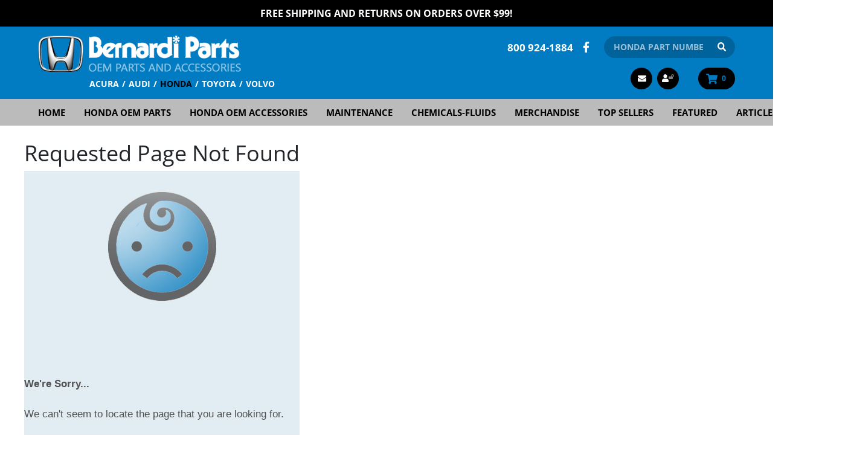

--- FILE ---
content_type: text/html; charset=utf-8
request_url: https://www.bernardiparts.com/Departments/Accessories/Honda-Insight/2010-2014/Interior-Cargo.aspx
body_size: 7724
content:


<!DOCTYPE html>
<html xmlns="http://www.w3.org/1999/xhtml">
	<head id="ctl00_Head1"><!-- Google Tag Manager -->
<script type="fc2e2467ed01db86ff743eb9-text/javascript">
dataLayer = [{
'userId': ''}];
</script>
<noscript><iframe src="//www.googletagmanager.com/ns.html?id=GTM-MVRBM2&userId=" height="0" width="0" style="display:none;visibility:hidden"></iframe></noscript>
<script type="fc2e2467ed01db86ff743eb9-text/javascript">
(function(w,d,s,l,i){w[l]=w[l]||[];w[l].push({'gtm.start':new Date().getTime(),event:'gtm.js'});
var f=d.getElementsByTagName(s)[0],j=d.createElement(s),dl=l!='dataLayer'?'&l='+l:'';j.async=true;j.src='//www.googletagmanager.com/gtm.js?id='+i+dl;f.parentNode.insertBefore(j,f);
})
(window,document,'script','dataLayer','GTM-MVRBM2');
</script>
<!-- End Google Tag Manager -->
<title>
	ErrorPage - Bernardi Parts Honda
</title><meta charset="utf-8" /><meta id="ctl00_MetaKeywords" name="Keywords" /><meta id="ctl00_MetaDescription" name="Description" content="Shop discounted Honda OEM parts at Bernardi Parts. Buy Honda parts online or call and speak to a Honda Specialist to place your order today." />

<meta name="viewport" content="width=device-width, initial-scale=1, maximum-scale=1.0, shrink-to-fit=no, user-scalable=no" />
<link rel="icon" type="image/png" href="/favicon.png" />
<link rel="shortcut icon" href="/favicon.ico" type="image/x-icon" />



<style type="text/css">@font-face {font-family:Open Sans;font-style:normal;font-weight:400;src:url(/cf-fonts/v/open-sans/5.0.20/latin/wght/normal.woff2);unicode-range:U+0000-00FF,U+0131,U+0152-0153,U+02BB-02BC,U+02C6,U+02DA,U+02DC,U+0304,U+0308,U+0329,U+2000-206F,U+2074,U+20AC,U+2122,U+2191,U+2193,U+2212,U+2215,U+FEFF,U+FFFD;font-display:swap;}@font-face {font-family:Open Sans;font-style:normal;font-weight:400;src:url(/cf-fonts/v/open-sans/5.0.20/cyrillic-ext/wght/normal.woff2);unicode-range:U+0460-052F,U+1C80-1C88,U+20B4,U+2DE0-2DFF,U+A640-A69F,U+FE2E-FE2F;font-display:swap;}@font-face {font-family:Open Sans;font-style:normal;font-weight:400;src:url(/cf-fonts/v/open-sans/5.0.20/latin-ext/wght/normal.woff2);unicode-range:U+0100-02AF,U+0304,U+0308,U+0329,U+1E00-1E9F,U+1EF2-1EFF,U+2020,U+20A0-20AB,U+20AD-20CF,U+2113,U+2C60-2C7F,U+A720-A7FF;font-display:swap;}@font-face {font-family:Open Sans;font-style:normal;font-weight:400;src:url(/cf-fonts/v/open-sans/5.0.20/greek-ext/wght/normal.woff2);unicode-range:U+1F00-1FFF;font-display:swap;}@font-face {font-family:Open Sans;font-style:normal;font-weight:400;src:url(/cf-fonts/v/open-sans/5.0.20/cyrillic/wght/normal.woff2);unicode-range:U+0301,U+0400-045F,U+0490-0491,U+04B0-04B1,U+2116;font-display:swap;}@font-face {font-family:Open Sans;font-style:normal;font-weight:400;src:url(/cf-fonts/v/open-sans/5.0.20/vietnamese/wght/normal.woff2);unicode-range:U+0102-0103,U+0110-0111,U+0128-0129,U+0168-0169,U+01A0-01A1,U+01AF-01B0,U+0300-0301,U+0303-0304,U+0308-0309,U+0323,U+0329,U+1EA0-1EF9,U+20AB;font-display:swap;}@font-face {font-family:Open Sans;font-style:normal;font-weight:400;src:url(/cf-fonts/v/open-sans/5.0.20/greek/wght/normal.woff2);unicode-range:U+0370-03FF;font-display:swap;}@font-face {font-family:Open Sans;font-style:normal;font-weight:400;src:url(/cf-fonts/v/open-sans/5.0.20/hebrew/wght/normal.woff2);unicode-range:U+0590-05FF,U+200C-2010,U+20AA,U+25CC,U+FB1D-FB4F;font-display:swap;}@font-face {font-family:Open Sans;font-style:normal;font-weight:700;src:url(/cf-fonts/v/open-sans/5.0.20/hebrew/wght/normal.woff2);unicode-range:U+0590-05FF,U+200C-2010,U+20AA,U+25CC,U+FB1D-FB4F;font-display:swap;}@font-face {font-family:Open Sans;font-style:normal;font-weight:700;src:url(/cf-fonts/v/open-sans/5.0.20/greek-ext/wght/normal.woff2);unicode-range:U+1F00-1FFF;font-display:swap;}@font-face {font-family:Open Sans;font-style:normal;font-weight:700;src:url(/cf-fonts/v/open-sans/5.0.20/cyrillic/wght/normal.woff2);unicode-range:U+0301,U+0400-045F,U+0490-0491,U+04B0-04B1,U+2116;font-display:swap;}@font-face {font-family:Open Sans;font-style:normal;font-weight:700;src:url(/cf-fonts/v/open-sans/5.0.20/vietnamese/wght/normal.woff2);unicode-range:U+0102-0103,U+0110-0111,U+0128-0129,U+0168-0169,U+01A0-01A1,U+01AF-01B0,U+0300-0301,U+0303-0304,U+0308-0309,U+0323,U+0329,U+1EA0-1EF9,U+20AB;font-display:swap;}@font-face {font-family:Open Sans;font-style:normal;font-weight:700;src:url(/cf-fonts/v/open-sans/5.0.20/latin/wght/normal.woff2);unicode-range:U+0000-00FF,U+0131,U+0152-0153,U+02BB-02BC,U+02C6,U+02DA,U+02DC,U+0304,U+0308,U+0329,U+2000-206F,U+2074,U+20AC,U+2122,U+2191,U+2193,U+2212,U+2215,U+FEFF,U+FFFD;font-display:swap;}@font-face {font-family:Open Sans;font-style:normal;font-weight:700;src:url(/cf-fonts/v/open-sans/5.0.20/latin-ext/wght/normal.woff2);unicode-range:U+0100-02AF,U+0304,U+0308,U+0329,U+1E00-1E9F,U+1EF2-1EFF,U+2020,U+20A0-20AB,U+20AD-20CF,U+2113,U+2C60-2C7F,U+A720-A7FF;font-display:swap;}@font-face {font-family:Open Sans;font-style:normal;font-weight:700;src:url(/cf-fonts/v/open-sans/5.0.20/cyrillic-ext/wght/normal.woff2);unicode-range:U+0460-052F,U+1C80-1C88,U+20B4,U+2DE0-2DFF,U+A640-A69F,U+FE2E-FE2F;font-display:swap;}@font-face {font-family:Open Sans;font-style:normal;font-weight:700;src:url(/cf-fonts/v/open-sans/5.0.20/greek/wght/normal.woff2);unicode-range:U+0370-03FF;font-display:swap;}@font-face {font-family:Open Sans;font-style:normal;font-weight:800;src:url(/cf-fonts/v/open-sans/5.0.20/latin-ext/wght/normal.woff2);unicode-range:U+0100-02AF,U+0304,U+0308,U+0329,U+1E00-1E9F,U+1EF2-1EFF,U+2020,U+20A0-20AB,U+20AD-20CF,U+2113,U+2C60-2C7F,U+A720-A7FF;font-display:swap;}@font-face {font-family:Open Sans;font-style:normal;font-weight:800;src:url(/cf-fonts/v/open-sans/5.0.20/latin/wght/normal.woff2);unicode-range:U+0000-00FF,U+0131,U+0152-0153,U+02BB-02BC,U+02C6,U+02DA,U+02DC,U+0304,U+0308,U+0329,U+2000-206F,U+2074,U+20AC,U+2122,U+2191,U+2193,U+2212,U+2215,U+FEFF,U+FFFD;font-display:swap;}@font-face {font-family:Open Sans;font-style:normal;font-weight:800;src:url(/cf-fonts/v/open-sans/5.0.20/greek-ext/wght/normal.woff2);unicode-range:U+1F00-1FFF;font-display:swap;}@font-face {font-family:Open Sans;font-style:normal;font-weight:800;src:url(/cf-fonts/v/open-sans/5.0.20/vietnamese/wght/normal.woff2);unicode-range:U+0102-0103,U+0110-0111,U+0128-0129,U+0168-0169,U+01A0-01A1,U+01AF-01B0,U+0300-0301,U+0303-0304,U+0308-0309,U+0323,U+0329,U+1EA0-1EF9,U+20AB;font-display:swap;}@font-face {font-family:Open Sans;font-style:normal;font-weight:800;src:url(/cf-fonts/v/open-sans/5.0.20/cyrillic-ext/wght/normal.woff2);unicode-range:U+0460-052F,U+1C80-1C88,U+20B4,U+2DE0-2DFF,U+A640-A69F,U+FE2E-FE2F;font-display:swap;}@font-face {font-family:Open Sans;font-style:normal;font-weight:800;src:url(/cf-fonts/v/open-sans/5.0.20/cyrillic/wght/normal.woff2);unicode-range:U+0301,U+0400-045F,U+0490-0491,U+04B0-04B1,U+2116;font-display:swap;}@font-face {font-family:Open Sans;font-style:normal;font-weight:800;src:url(/cf-fonts/v/open-sans/5.0.20/hebrew/wght/normal.woff2);unicode-range:U+0590-05FF,U+200C-2010,U+20AA,U+25CC,U+FB1D-FB4F;font-display:swap;}@font-face {font-family:Open Sans;font-style:normal;font-weight:800;src:url(/cf-fonts/v/open-sans/5.0.20/greek/wght/normal.woff2);unicode-range:U+0370-03FF;font-display:swap;}@font-face {font-family:Open Sans;font-style:italic;font-weight:400;src:url(/cf-fonts/v/open-sans/5.0.20/greek/wght/italic.woff2);unicode-range:U+0370-03FF;font-display:swap;}@font-face {font-family:Open Sans;font-style:italic;font-weight:400;src:url(/cf-fonts/v/open-sans/5.0.20/latin/wght/italic.woff2);unicode-range:U+0000-00FF,U+0131,U+0152-0153,U+02BB-02BC,U+02C6,U+02DA,U+02DC,U+0304,U+0308,U+0329,U+2000-206F,U+2074,U+20AC,U+2122,U+2191,U+2193,U+2212,U+2215,U+FEFF,U+FFFD;font-display:swap;}@font-face {font-family:Open Sans;font-style:italic;font-weight:400;src:url(/cf-fonts/v/open-sans/5.0.20/vietnamese/wght/italic.woff2);unicode-range:U+0102-0103,U+0110-0111,U+0128-0129,U+0168-0169,U+01A0-01A1,U+01AF-01B0,U+0300-0301,U+0303-0304,U+0308-0309,U+0323,U+0329,U+1EA0-1EF9,U+20AB;font-display:swap;}@font-face {font-family:Open Sans;font-style:italic;font-weight:400;src:url(/cf-fonts/v/open-sans/5.0.20/cyrillic-ext/wght/italic.woff2);unicode-range:U+0460-052F,U+1C80-1C88,U+20B4,U+2DE0-2DFF,U+A640-A69F,U+FE2E-FE2F;font-display:swap;}@font-face {font-family:Open Sans;font-style:italic;font-weight:400;src:url(/cf-fonts/v/open-sans/5.0.20/cyrillic/wght/italic.woff2);unicode-range:U+0301,U+0400-045F,U+0490-0491,U+04B0-04B1,U+2116;font-display:swap;}@font-face {font-family:Open Sans;font-style:italic;font-weight:400;src:url(/cf-fonts/v/open-sans/5.0.20/hebrew/wght/italic.woff2);unicode-range:U+0590-05FF,U+200C-2010,U+20AA,U+25CC,U+FB1D-FB4F;font-display:swap;}@font-face {font-family:Open Sans;font-style:italic;font-weight:400;src:url(/cf-fonts/v/open-sans/5.0.20/greek-ext/wght/italic.woff2);unicode-range:U+1F00-1FFF;font-display:swap;}@font-face {font-family:Open Sans;font-style:italic;font-weight:400;src:url(/cf-fonts/v/open-sans/5.0.20/latin-ext/wght/italic.woff2);unicode-range:U+0100-02AF,U+0304,U+0308,U+0329,U+1E00-1E9F,U+1EF2-1EFF,U+2020,U+20A0-20AB,U+20AD-20CF,U+2113,U+2C60-2C7F,U+A720-A7FF;font-display:swap;}@font-face {font-family:Open Sans;font-style:italic;font-weight:700;src:url(/cf-fonts/v/open-sans/5.0.20/greek/wght/italic.woff2);unicode-range:U+0370-03FF;font-display:swap;}@font-face {font-family:Open Sans;font-style:italic;font-weight:700;src:url(/cf-fonts/v/open-sans/5.0.20/greek-ext/wght/italic.woff2);unicode-range:U+1F00-1FFF;font-display:swap;}@font-face {font-family:Open Sans;font-style:italic;font-weight:700;src:url(/cf-fonts/v/open-sans/5.0.20/cyrillic-ext/wght/italic.woff2);unicode-range:U+0460-052F,U+1C80-1C88,U+20B4,U+2DE0-2DFF,U+A640-A69F,U+FE2E-FE2F;font-display:swap;}@font-face {font-family:Open Sans;font-style:italic;font-weight:700;src:url(/cf-fonts/v/open-sans/5.0.20/vietnamese/wght/italic.woff2);unicode-range:U+0102-0103,U+0110-0111,U+0128-0129,U+0168-0169,U+01A0-01A1,U+01AF-01B0,U+0300-0301,U+0303-0304,U+0308-0309,U+0323,U+0329,U+1EA0-1EF9,U+20AB;font-display:swap;}@font-face {font-family:Open Sans;font-style:italic;font-weight:700;src:url(/cf-fonts/v/open-sans/5.0.20/hebrew/wght/italic.woff2);unicode-range:U+0590-05FF,U+200C-2010,U+20AA,U+25CC,U+FB1D-FB4F;font-display:swap;}@font-face {font-family:Open Sans;font-style:italic;font-weight:700;src:url(/cf-fonts/v/open-sans/5.0.20/cyrillic/wght/italic.woff2);unicode-range:U+0301,U+0400-045F,U+0490-0491,U+04B0-04B1,U+2116;font-display:swap;}@font-face {font-family:Open Sans;font-style:italic;font-weight:700;src:url(/cf-fonts/v/open-sans/5.0.20/latin-ext/wght/italic.woff2);unicode-range:U+0100-02AF,U+0304,U+0308,U+0329,U+1E00-1E9F,U+1EF2-1EFF,U+2020,U+20A0-20AB,U+20AD-20CF,U+2113,U+2C60-2C7F,U+A720-A7FF;font-display:swap;}@font-face {font-family:Open Sans;font-style:italic;font-weight:700;src:url(/cf-fonts/v/open-sans/5.0.20/latin/wght/italic.woff2);unicode-range:U+0000-00FF,U+0131,U+0152-0153,U+02BB-02BC,U+02C6,U+02DA,U+02DC,U+0304,U+0308,U+0329,U+2000-206F,U+2074,U+20AC,U+2122,U+2191,U+2193,U+2212,U+2215,U+FEFF,U+FFFD;font-display:swap;}</style>
<link href="/Styles/main?v=udmK8LY_DS46imP6CGakTB4lTeN52AnfZ4ezSUR_vw41" rel="stylesheet"/>



<script src="https://use.fontawesome.com/releases/v5.15.4/js/all.js" integrity="sha256-gSqw5G+Gss6YqyQlqyIkuQ0IRZUqGsDVq9c0tiF+mL8=" crossorigin="anonymous" defer="defer" type="fc2e2467ed01db86ff743eb9-text/javascript"></script>
<script src="https://code.jquery.com/jquery-3.6.0.min.js" integrity="sha256-/xUj+3OJU5yExlq6GSYGSHk7tPXikynS7ogEvDej/m4=" crossorigin="anonymous" type="fc2e2467ed01db86ff743eb9-text/javascript"></script>
<script src="/Scripts/main?v=Uirj0DJBWGtyX-LiTktxjJcV6wm0t3SiEIwV6jM2lcg1" type="fc2e2467ed01db86ff743eb9-text/javascript"></script>
<link href="https://www.bernardiparts.com/Departments/Accessories/Honda-Insight/2010-2014/Interior-Cargo.aspx" rel="canonical" /><!-- Global site tag (gtag.js) - Google Analytics -->
<script async src='//www.googletagmanager.com/gtag/js?id=UA-215556-1' type="fc2e2467ed01db86ff743eb9-text/javascript"></script>
<script type="fc2e2467ed01db86ff743eb9-text/javascript">
window.dataLayer = window.dataLayer || [];
function gtag(){dataLayer.push(arguments);}
gtag('js', new Date());
gtag('config', 'UA-215556-1');
gtag('config', 'G-L5YV3X5BGQ');
gtag('config', '1069464488');
</script>
</head>
	<body class="default-master">
		<form name="aspnetForm" method="post" action="/Departments/Accessories/Honda-Insight/2010-2014/Interior-Cargo.aspx" id="aspnetForm">
<div>
<input type="hidden" name="__EVENTTARGET" id="__EVENTTARGET" value="" />
<input type="hidden" name="__EVENTARGUMENT" id="__EVENTARGUMENT" value="" />
<input type="hidden" name="__VIEWSTATE" id="__VIEWSTATE" value="LAzWZ7zGDGTJSO8M4iypPkp32KD34eJfel8b0Taj5xyxPn0A8fp/[base64]/pcazyJRAaazjEZiDNtzJHOYw1V1qFDQXbl524PCBqGYi4ZeHJiHyB/K/tGgLxsgsKiVjO/8Gz8y90q+KPEB2pchrLcekL2vrpqQ18BY5Qhyixszl4ymMAI2E45XUJEvs0T8Du4jvpFQiZNxorO9KocVvjcm+I1p6ehAgXTOXN79zFdBeY1TIu+7WzCG9AZtRQA+AyhMu2Z5k0NAhM7g0kgT/ShmSnI3RUijEXj52x/5KKeDBY4rvdLvPKZm+gWWv/s1X8gsQX5QmfddxS7F8ngyelmAqPsk+ZYMRUo0+ZsazmEv/5g2TPDROlMoU4TFMWDCovPXnlIhLO4kiGChLmL+Mcsw3umaH1YLKzOpHg/77r7axXBSxbfvG+0vYoUBqm4k8yRaqxLHCHT1PBy19rTyZ4SOJroZRC/lnUOFZ2KeqSdQMsuvEnFp19Ug0XOZbjSo3AJNRW+l4PKutTIVkPWbdvCzb72kzFQySfbSuWPwt+SUKRq3JeWyfaJlkA5jl1/0rO+PfUfBzsB1afs13VhgJ6wwuMjevHa+j0LrOcUtv3kXIxdy37DaarAqCvRSkS6KHY8tsc2dyKX8guPn1a5DWcPdfPkgA/KQxDnW9reZm6NITb31ZWnAlYz1IngWTv1JJ6zD/aT/T8yTgSKCrLFr3+Ee82XLbVe9Rlhwv44kJt+3wSvZ0jWfxK0eb/iVFFv2nKMyfnMQvWPVJ8tN+D5KLqtXku0J8WN8DWEMLtc4e4HoQAVhDXZnIgYKgMd5efHDbaNomVCjRACJi5gCJ+NIaf/1IfMrP8hZsSezjBXrUDaj599C8rOV8tFe71+rdJ10VoCZWbTMjwKA+YfN9cA2q961HMwFOE9Zj/zsYxCbbVaV8bKcKzMtThAMgOMGJtUZzWeg7L3WtfCycgzwc68wA07OTG6NTiXrJFkFCn1SKTao49mTcArKMKONFm5fJXxB9gxoy4qovtp7GMUknxejdPuA/fgp7Anqw426f7cgXqs7QRZ1GFZVLHEK591FkM5S/aW56YRW68KZzouUX4kwpkfppIu13bbO0uDdnvbZ9J8cqNHlRTqK/gcgvOUgUjPcVxz5O0pFaDJFQFEugOyUynBZp7l9Ag3vBAv53UNP0D+Fiz8TaDIhIMjxytovW/fLmKbFw3fm/21N0xRBNbbIHA0HesuZrzJlUF/6lj/XWkOE6Niy1BtcxzBLuPLecaeOifbuCE0wjhIokoAiGqtDixYgLGgVZz88NC5umPk0lqiexbaiZei4sP00JuxKs5p9K68EOlXHgHOG3EN6fmfjCkL2wk8aeVcx7xsTqp7vZGhH597eNcNoaijmsweLWhs1TgqrGDA6F/gYQTqiIib2g/fWOtNFQtFBoooQjMO5QY22yMfhaY0sQqcBTE5dWiUvi0GHiEfFbGgzt4tCKSO27iLm2+d0O/J2MWplSx9YBLhaa5UtAIQST4F62WFhv3zBFIKo/" />
</div>

<script type="fc2e2467ed01db86ff743eb9-text/javascript">
//<![CDATA[
var theForm = document.forms['aspnetForm'];
if (!theForm) {
    theForm = document.aspnetForm;
}
function __doPostBack(eventTarget, eventArgument) {
    if (!theForm.onsubmit || (theForm.onsubmit() != false)) {
        theForm.__EVENTTARGET.value = eventTarget;
        theForm.__EVENTARGUMENT.value = eventArgument;
        theForm.submit();
    }
}
//]]>
</script>



<script src="/WebResource.axd?d=3aJe5EVz5a65qlRd-GY67meuT-VFQmQ7Rs3okCTCToMOo0wyXWalcmnJuBZTt8pLz8PZZgAYK8Qm8cKm797foougbNAUqx4MXpOxsQfyqz81&amp;t=638993174748497495" type="fc2e2467ed01db86ff743eb9-text/javascript"></script><script type="fc2e2467ed01db86ff743eb9-text/javascript">
//<![CDATA[
var Anthem_FormID = "aspnetForm";
//]]>
</script>
<div>

	<input type="hidden" name="__VIEWSTATEGENERATOR" id="__VIEWSTATEGENERATOR" value="5ED29197" />
	<input type="hidden" name="__EVENTVALIDATION" id="__EVENTVALIDATION" value="pmQJKlxQJlzp27LW6unCyOCgk1YnVMGNr1s++lxf3RJlVNIF+TEuRytW+OmnfouBbJDB9XIDFdCR9/8h/i9ZXtsIIAb9VL2tL++4bmccU6srcUbf8KMvfi36BC+IGN5nBnAx7sa8Ae0LkypbesyPT88m0Ja5/0FG8PKmu60YnTfXfh16CKCtPZXy8Lz+PR3J" />
</div>

            


<div class="position-relative hide-for-print sitewide-banner">
    

<div style="position:relative;" class="clearfix">
<a href="/Bernardi-Free-Shipping.aspx" style="color: #ffffff;">FREE Shipping and Returns on Orders over $99!</a>
</div>
</div>


<div class="bvheader xs-header d-block d-sm-block d-md-none container-fluid">
    <div class="row top">
        <div class="col-2 hide-for-print">
            <div class="mobile-nav-bars"></div>
        </div>
        <div class="col-8 text-center">
            <a href="/" class="logo hvr-grow">
                <img id="ctl00_Header1_imgVendorLogoMobile" src="../../../../BVModules/Themes/Bernardi2020/Images/Layout/HondaLogo.png" alt="Bernardi Parts Honda" style="border-width:0px;" />
                <img id="ctl00_Header1_imgBernardiLogoMobile" src="../../../../BVModules/Themes/Bernardi2020/Images/Layout/BernardiLogo_Top.png" alt="Bernardi Parts Honda" style="border-width:0px;" />
            </a>
        </div>
        <div class="col-2 text-right hide-for-print">
            <a href="/cart.aspx" class="cart"><i class="fa fa-shopping-cart"></i> 

<span class="carttotals">
    
        
        
        <span id="items"><span id="Anthem_ctl00_Header1_CartTotals2_lblItemCount__"><span id="ctl00_Header1_CartTotals2_lblItemCount">0</span></span></span>
        
    
</span></a>
        </div>
    </div>
    <div class="resp-menu hide-for-print">
        

<div style="position:relative;" class="clearfix">

<div class="block categorymenuplus">
<ul class="left"><li><a href="/">Home</a></li><li><a title="Shop Honda Parts Online | Genuine Honda OEM Parts" href="/Honda-Parts.aspx">Honda OEM Parts</a></li><li><a title="Shop Honda OEM Accessories Online | Exclusive Savings" href="/Departments/Honda-OEM-Accessories.aspx">Honda OEM Accessories</a></li><li><a title="Genuine Honda Maintenance and Replacement Parts" href="/Departments/Maintenance.aspx">Maintenance</a></li><li><a title="Honda Chemicals-Fluids" href="/Departments/Chemicals-Fluids.aspx">Chemicals-Fluids</a></li><li><a title="Honda Merchandise" href="/Departments/Merchandise.aspx">Merchandise</a></li><li><a title="Top Selling OEM Honda Accessories" href="/Departments/Top-Sellers.aspx">Top Sellers</a></li><li><a href="/Departments/Featured.aspx">Featured</a></li><li><a title="Honda Maintenance, Repair & Accessory Articles" href="/Departments/Articles.aspx">Articles</a></li><li><a title="About Us" href="/Honda-Parts-Dealer.aspx">About Us</a></li></ul>
</div>
</div>
    </div>
    <div class="row bottom hide-for-print">
        <div class="col-12 text-center">
            <div class="mobilesearch">
                <a href="/search.aspx"><i class="fa fa-search hvr-grow" aria-hidden="true"></i></a>
            </div>
            <div class="mobilephone">
                <a href="tel:800 924-1884"><i class="fa fa-phone hvr-grow" aria-hidden="true"></i></a>
            </div>
            <div class="mobilecontact">
                <a href="/contactus.aspx"><i class="fa fa-envelope hvr-grow" aria-hidden="true"></i></a>
            </div>
            <div class="mobileaccount">
                <a href="/MyAccount_Orders.aspx" class="logged-in-false"><i class="fa fa-user hvr-grow" aria-hidden="true"></i><sup><i class="fas fa-lock-open"></i></sup></a>
            </div>
        </div>
    </div>
</div>


<div class="bvheader md-header d-none d-sm-none d-md-block d-lg-none container-fluid hide-for-print">
    <div class="row">
        <div class="col-sm-1">
            <div class="mobile-nav-bars"></div>
        </div>
        <div class="col-sm-5">
            <a href="/" class="logo hvr-grow">
                <img id="ctl00_Header1_imgVendorLogoTablet" src="../../../../BVModules/Themes/Bernardi2020/Images/Layout/HondaLogo.png" alt="Bernardi Parts Honda" style="border-width:0px;" />
                <img id="ctl00_Header1_imgBernardiLogoTablet" src="../../../../BVModules/Themes/Bernardi2020/Images/Layout/BernardiLogo_Top.png" alt="Bernardi Parts Honda" style="border-width:0px;" />
            </a>
        </div>
        <div class="col-sm-1 text-center mobilesearch">
            <a href="/search.aspx"><i class="fa fa-search hvr-grow" aria-hidden="true"></i></a>
        </div>
        <div class="col-sm-1 text-center mobilephone">
            <a href="tel:800 924-1884"><i class="fa fa-phone hvr-grow" aria-hidden="true"></i></a>
        </div>
        <div class="col-sm-1 text-center mobilecontact">
            <a href="/contactus.aspx"><i class="fa fa-envelope hvr-grow" aria-hidden="true"></i></a>
        </div>
        <div class="col-sm-1 text-center mobileaccount">
            <a href="/MyAccount_Orders.aspx" class="logged-in-false"><i class="fa fa-user hvr-grow" aria-hidden="true"></i><sup><i class="fas fa-lock-open"></i></sup></a>
        </div>
        <div class="col-sm-2">
             <a href="/cart.aspx" class="cart"><i class="fa fa-shopping-cart hvr-grow"></i> 

<span class="carttotals">
    
        
        
        <span id="items"><span id="Anthem_ctl00_Header1_CartTotals3_lblItemCount__"><span id="ctl00_Header1_CartTotals3_lblItemCount">0</span></span></span>
        
    
</span></a>
        </div>
    </div>
</div>


<div class="mobilesearchform">
    <div id="ctl00_Header1_ctl00_pnlSearchBox" class="search" onkeypress="if (!window.__cfRLUnblockHandlers) return false; javascript:return WebForm_FireDefaultButton(event, &#39;ctl00_Header1_ctl00_btnSearch&#39;)" data-cf-modified-fc2e2467ed01db86ff743eb9-="">
	
    <input name="ctl00$Header1$ctl00$KeywordField" id="ctl00_Header1_ctl00_KeywordField" class="form-control" autocapitalize="off" type="search" placeholder="Honda Part Number" />
    <a id="ctl00_Header1_ctl00_btnSearch" href="javascript:__doPostBack(&#39;ctl00$Header1$ctl00$btnSearch&#39;,&#39;&#39;)"><i class="fas fa-search"></i></a>

</div>
</div>


<div class="bvheader lg-header d-none d-sm-none d-md-none d-lg-block hide-for-print">
    <div class="top pl-lg-5 pr-lg-5">
        <div class="container">
            <div class="row">
                <div class="col-md-6 ">
                    <a href="/" class="logo hvr-grow">
                        <img id="ctl00_Header1_imgVendorLogoDesktop" src="../../../../BVModules/Themes/Bernardi2020/Images/Layout/HondaLogo.png" alt="Bernardi Parts Honda" style="border-width:0px;" />
                        <img id="ctl00_Header1_imgBernardiLogoDesktop" src="../../../../BVModules/Themes/Bernardi2020/Images/Layout/BernardiLogo_Top.png" alt="Bernardi Parts Honda" style="border-width:0px;" />
                    </a>
                    <div class="sites">
                        <ul>
                            <li><a href="https://acura.bernardiparts.com">Acura</a></li><li><a href="https://audi.bernardiparts.com">Audi</a></li><li><a href="https://www.bernardiparts.com" class="active">Honda</a></li><li><a href="https://autoparts.bernarditoyota.com">Toyota</a></li><li><a href="https://parts.bernardivolvocars.com">Volvo</a></li>
                        </ul>
                    </div>
                </div>
                <div class="col-md-6">
                    <div class="d-flex align-items-center justify-content-end mt-3">
                        <div class="telephone pr-3">
                            <a href="tel:800 9241884">
                                800 924-1884
                            </a>
                        </div>
                        <div class="social pr-4">
                            <a href="https://www.facebook.com/BernardiParts" target="_blank">
                                <i class="fab fa-facebook-f"></i>
                            </a>
                        </div>
                        <div class="searchform">
                            <div id="ctl00_Header1_ctl01_pnlSearchBox" class="search" onkeypress="if (!window.__cfRLUnblockHandlers) return false; javascript:return WebForm_FireDefaultButton(event, &#39;ctl00_Header1_ctl01_btnSearch&#39;)" data-cf-modified-fc2e2467ed01db86ff743eb9-="">
	
    <input name="ctl00$Header1$ctl01$KeywordField" id="ctl00_Header1_ctl01_KeywordField" class="form-control" autocapitalize="off" type="search" placeholder="Honda Part Number" />
    <a id="ctl00_Header1_ctl01_btnSearch" href="javascript:__doPostBack(&#39;ctl00$Header1$ctl01$btnSearch&#39;,&#39;&#39;)"><i class="fas fa-search"></i></a>

</div>
                        </div>
                    </div>
                    <div class="d-flex align-items-center justify-content-end mt-3">
                        <div class="contact pr-2">
                            <a href="/contactus.aspx"><i class="fa fa-envelope" aria-hidden="true"></i></a>
                        </div>
                        <div class="account pr-2">
                            <a href="/MyAccount_Orders.aspx" class="logged-in-false"><i class="fa fa-user hvr-grow" aria-hidden="true"></i><sup><i class="fas fa-lock-open"></i></sup></a>
                        </div>
                        <div class="pl-4">
                            <a href="/cart.aspx" class="cart d-flex align-items-center justify-content-end"><i class="fa fa-shopping-cart"></i> 

<span class="carttotals">
    
        
        
        <span id="items"><span id="Anthem_ctl00_Header1_CartTotals4_lblItemCount__"><span id="ctl00_Header1_CartTotals4_lblItemCount">0</span></span></span>
        
    
</span></a>
                        </div>
                    </div>
                </div>
            </div>
        </div>
    </div>
    <div class="bottom pl-lg-5 pr-lg-5">
        <div class="row">
            <div class="nav-container col-md-12"></div>
        </div>
    </div>
</div>

            <div class="main pt-4 pb-5">
                <div class="container">
                    <div class="row">
	                    <div class="col-12">
					        
<!-- ===================================== -->
<!-- ===================================== -->
<!-- ====      ErrorPage.aspx     ==== -->
<!-- ===================================== -->
<!-- ===================================== -->

    <div class="main">
        <div class="row">

            <div class="small-12 columns">
                <h1>
                    Requested Page Not Found</h1>
                <div class="errorcontent">
                    
                    <div style="background-color: #e2edf3; height: 650px;
                        color: #515152; font-family: arial, helvetica, Sans-Serif; font-size:larger; padding-top:2em;
                        ">
                        <center>
                            <img src="/Images/B_Icons/2016m02d16_Cartoon_Sad_Face_m.png"
                                alt="" /></center>
                        <br />
                        <br />                   <br />
                        <br />
                        <div class="small-0 large-3 columns hideforlowres">&nbsp;</div>
                        <div class="small-12 large-6 columns">
                            <span style="font-weight: bold;">We're Sorry...</span><br />
                            <br />
                            We can't seem to locate the page that you
                            are looking for.
                            <br />
                            <br />
                            Perhaps these links will be helpful.
                            <ul style="padding: 2em;">
                                <li><a href="/" title="Return to Bernardi Parts home page">Home Page</a></li>
                                <li><a href="/Honda/Accessory-Car.aspx" title="Browse Honda Accessory Catalog">Honda Accessory Catalog</a></li>
                                <li><a href="/Honda/Parts-Car.aspx" title="Browse Honda Parts Catalog">Honda Parts Catalog</a></li>
                                <li><a href="/ContactUs.aspx" title="Contact Bernardi Parts Team by phone or email">Contact Bernardi Parts Team</a></li></ul>
                        </div>
                         <div class="small-0 large-3 columns hideforlowres">&nbsp;</div>
                    </div>
                </div>
            </div>

        </div>
    </div>

                        </div>
				    </div>
			    </div>
            </div>

            

<div class="prefooter">
    <div class="container">
        <div class="row">
            <div class="col-lg-5">
                <div class="row">
                    <div class="col-lg-6">
                        <a href="/">
                            <img id="ctl00_Footer1_imgVendorLogo" src="../../../../BVModules/Themes/Bernardi2020/Images/Layout/HondaLogo.png" alt="Bernardi Parts Honda" style="height:60px;border-width:0px;" />
                            <img id="ctl00_Footer1_imgBernardiLogo" src="../../../../BVModules/Themes/Bernardi2020/Images/Layout/BernardiLogo_Footer.png" alt="Bernardi Parts Honda" style="width:167px;border-width:0px;" />
                        </a>
                    </div>
                    <div class="col-lg-6">
                        <div class="clearfix">
                            

<div style="position:relative;" class="clearfix">
<div class="block html"><h6>Bernardi Parts Sites</h6>  
<ul>  
<li><a href="http://acura.bernardiparts.com">Acura</a></li>  
<li><a href="http://audi.bernardiparts.com">Audi</a></li>  
<li>Honda</li>  
<li><a href="https://autoparts.bernarditoyota.com">Toyota</a></li>  
<li><a href="https://parts.bernardivolvocars.com">Volvo</a></li>  
</ul></div>
</div>
                        </div>
                    </div>
                </div>
            </div>
            <div class="col-lg-5">
                <div class="row">
                    <div class="col-lg-6">
                        <div class="clearfix">
                            

<div style="position:relative;" class="clearfix">
<div class="block html"><h6>Honda Auto Products</h6>
<ul>
<li><a href="/Honda-Parts.aspx">Parts</a></li>  
<li><a href="/Departments/Accessories.aspx">Accessories</a></li>
<li><a href="/Departments/ChemicalsFluids.aspx">Fluids</a></li>   
<li><a href="/Departments/Maintenance.aspx">Maintenance</a></li>  
<li><a href="/Search-By-Vin-Number.aspx?pf=engine-air-filter">Engine Air Filters</a></li>   
<li><a href="/Departments/Merchandise.aspx">Merchandise</a></li>  
<li><a href="/Departments/Articles.aspx">Articles</a></li>    
</ul></div>
</div>
                        </div>
                    </div>
                    <div class="col-lg-6">
                        <div class="clearfix">
                            

<div style="position:relative;" class="clearfix">
<div class="block html"><h6>Customer Services</h6>
<ul>
<li><a href="/Honda-Parts-Dealer.aspx">About Us</a></li> 
<li><a href="/ContactUs.aspx">Contact Us</a></li> 
<li><a href="/FAQ.aspx">FAQs</a></li>  
<li><a href="/OrderProcedure.aspx">Orders/Shipping</a></li>
<li><a href="/InternationalOrderPolicy.aspx">International Orders</a></li>
<li><a href="/ReturnForm.aspx">Returns</a></li>
<li><a href="/HondaWarranty.aspx">Honda Warranty</a></li> 
<li><a href="/privacy.aspx">Privacy</a></li>
<li><a href="/terms.aspx">Terms & Conditions</a></li> 
<li><a href="/sitemap.aspx">Site Map</a></li> 
</ul></div>
</div>
                        </div>
                    </div>
                </div>
            </div>
            <div class="col-lg-2">
                <div class="clearfix">
                    

<div style="position:relative;" class="clearfix">
<div class="block html"><h6>Your Account</h6>
<ul>
<li><a href="/ViewOrder.aspx">Order Status</a></li> 
<li><a href="/MyAccount_Orders.aspx">Order History</a></li>
<li><a href="/MyAccount_ChangePassword.aspx">Change Password</a></li>
<li><a href="/MyAccount_ChangeEmail.aspx">Change Email</a></li>
<li><a href="/MyAccount_AddressBook.aspx">Address Book</a></li>
</ul></div>
</div>
                </div>
            </div>
        </div>
    </div>
</div>

<div class="footer">
    <div class="container">
        <div class="row">
            <div class="col-md-4 copyright">
                Copyright 2026 Bernardi Auto Group. All rights reserved.
            </div>
            <div class="col-md-4 cards pms">
                <img class="PayPal" src="../../../../BVModules/Themes/Bernardi2020/images/buttons/Paypal.svg" alt="PayPal" style="border-width:0px;" /><img class="A" src="../../../../BVModules/Themes/Bernardi2020/images/buttons/Amex.svg" alt="A" style="border-width:0px;" /><img class="D" src="../../../../BVModules/Themes/Bernardi2020/images/buttons/Discover.svg" alt="D" style="border-width:0px;" /><img class="M" src="../../../../BVModules/Themes/Bernardi2020/images/buttons/Mastercard.svg" alt="M" style="border-width:0px;" /><img class="V" src="../../../../BVModules/Themes/Bernardi2020/images/buttons/Visa.svg" alt="V" style="border-width:0px;" />
            </div>
            <div class="col-md-4 cylosoft">
                Iowa Website Design by <a href="https://www.cylosoft.com" target="_blank">Cylosoft</a>
            </div>
        </div>
    </div>
</div>

<div id="to-top" class="scroll-button" style="display: block;">
    <a class="scroll-button" title="Back to Top" href="javascript:void(0)">
        <i class="fas fa-chevron-up"></i>
    </a>
</div>



<div id="wait">
    <div>
        <span>
            Please Wait...
        </span>
        <img src="../../../../images/system/ajax-loader.gif" alt="processing" />
    </div>
</div>


<script type="application/ld+json">
    {
        "@context": "http://schema.org",
        "@type": "Organization",
        "name": "Bernardi Parts Honda",
        "url": "https://www.bernardiparts.com/",
        "sameAs": [
            "https://www.facebook.com/BernardiParts"
        ],
        "logo": "https://www.bernardiparts.com/Images/B_Logo/2015m06d26_Bernardi-Logo_blueBG.png",
        "contactPoint": [{
            "@type": "ContactPoint",
            "telephone": "800 924-1884",
            "contactType": "customer service"
        }]
    }
</script>

<script type="fc2e2467ed01db86ff743eb9-text/javascript">
    $(".lazy").Lazy({
        scrollDirection: "vertical",
        effect: "fadeIn",
        effectTime: 500,
        visibleOnly: true,
        threshold: 0,
        onError: function (element) {
            console.log("error loading " + element.data("src"));
        }
    });
</script>

            

			
				








        
			
		
<script src="/WebResource.axd?d=pynGkmcFUV13He1Qd6_TZCAIoj2Df1jkHHR3Yb7817B5MdbYeOCGWJGyF1azn1ofoR07BaJRuJpWfk_Q2He_Ag2&amp;t=638628063619783110" type="fc2e2467ed01db86ff743eb9-text/javascript"></script>
</form>
	<script src="/cdn-cgi/scripts/7d0fa10a/cloudflare-static/rocket-loader.min.js" data-cf-settings="fc2e2467ed01db86ff743eb9-|49" defer></script></body>
</html>